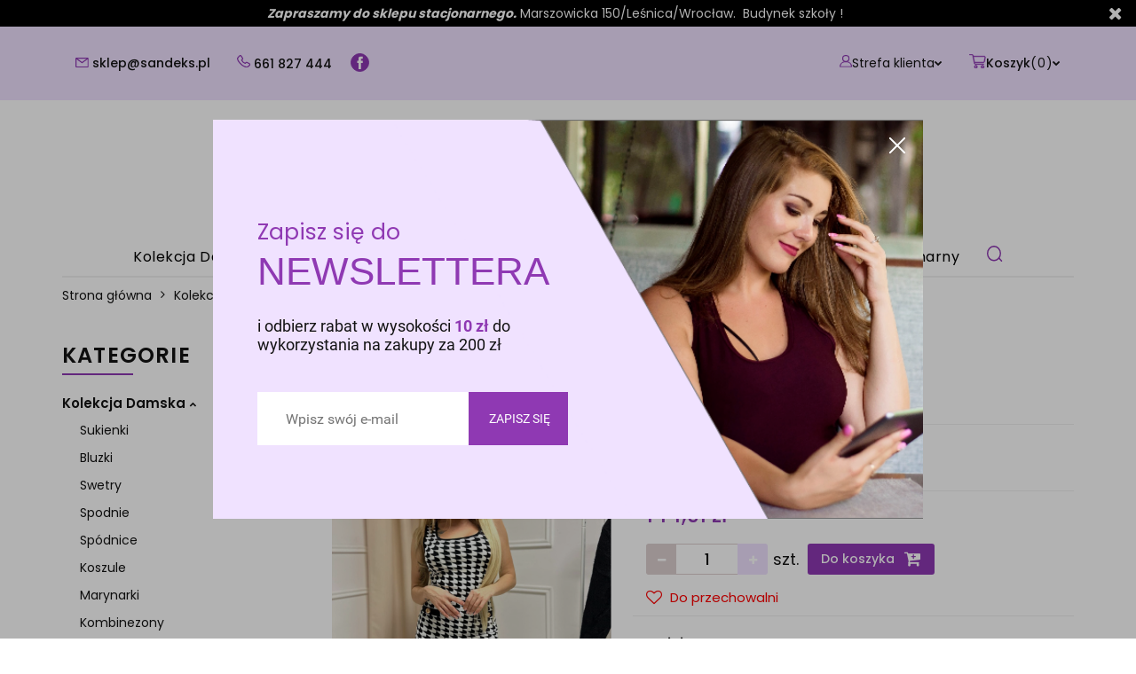

--- FILE ---
content_type: image/svg+xml
request_url: https://sandeks.pl/upload/gp730/scheme/sandeks-icon-phone.svg
body_size: 832
content:
<svg xmlns="http://www.w3.org/2000/svg" width="14.653" height="14.656" viewBox="0 0 14.653 14.656">
  <path id="Path_12722" data-name="Path 12722" d="M115.472,78.453a6.734,6.734,0,0,1-1.764-.411,12.4,12.4,0,0,1-3.554-2.1,15.234,15.234,0,0,1-3.706-4.363,8.828,8.828,0,0,1-1.037-2.807,1.124,1.124,0,0,1,.14-.842,11.051,11.051,0,0,1,2.225-2.631c.057-.048.121-.088.182-.131a.741.741,0,0,1,1,.066.806.806,0,0,1,.173.182,18.149,18.149,0,0,1,1.565,2.534,4.991,4.991,0,0,1,.236.612.66.66,0,0,1-.148.692c-.218.23-.457.44-.7.649-.309.27-.316.267-.153.649a6.131,6.131,0,0,0,3.534,3.418.247.247,0,0,0,.342-.08c.2-.25.411-.484.626-.718a.813.813,0,0,1,1-.226,15.517,15.517,0,0,1,1.408.715c.534.316,1.042.675,1.557,1.022a1,1,0,0,1,.413.613.5.5,0,0,1-.047.392,3.005,3.005,0,0,1-.3.451A10.624,10.624,0,0,1,115.8,78.32,2.1,2.1,0,0,1,115.472,78.453Z" transform="translate(-104.788 -64.407)" fill="none" stroke="#8f39b3" stroke-width="1.2"/>
</svg>


--- FILE ---
content_type: image/svg+xml
request_url: https://sandeks.pl/upload/gp730/scheme/sandeks-icon-facebook.svg
body_size: 490
content:
<svg xmlns="http://www.w3.org/2000/svg" width="21" height="21" viewBox="0 0 21 21">
  <g id="facebook-3-2" transform="translate(0.5 0.5)">
    <circle id="Ellipse_10" data-name="Ellipse 10" cx="10" cy="10" r="10" fill="#8f39b3" stroke="#8f39b3" stroke-width="1"/>
    <path id="Path_4237" data-name="Path 4237" d="M331.279,92.677h-2.17a2.412,2.412,0,0,0-2.72,2.524c.006.682,0,1.335,0,2.069H324.9v2.485h1.536v7.153h2.822v-7.2h1.863l.169-2.444h-2.08s0-1.087,0-1.4a.721.721,0,0,1,.814-.729c.365,0,1.075,0,1.258,0V92.677Z" transform="translate(-317.957 -89.329)" fill="#fff"/>
  </g>
</svg>


--- FILE ---
content_type: image/svg+xml
request_url: https://sandeks.pl/upload/gp730/scheme/sandeks-icon-search.svg
body_size: 511
content:
<svg xmlns="http://www.w3.org/2000/svg" width="18.409" height="17.557" viewBox="0 0 18.409 17.557">
  <g id="ikona-szukaj" transform="translate(0.75 0.75)">
    <path id="Path_319" data-name="Path 319" d="M38,37.2a7.6,7.6,0,1,0,7.6-7.594h0A7.6,7.6,0,0,0,38,37.2Z" transform="translate(-38 -29.61)" fill="none" stroke="#8f39b3" stroke-linecap="round" stroke-linejoin="round" stroke-width="1.5"/>
    <line id="Line_36" data-name="Line 36" x1="3.234" y1="3.242" transform="translate(13.364 12.504)" fill="none" stroke="#8f39b3" stroke-linecap="round" stroke-linejoin="round" stroke-width="1.5"/>
  </g>
</svg>


--- FILE ---
content_type: image/svg+xml
request_url: https://sandeks.pl/upload/gp730/scheme/sandeks-mobile-icon-user.svg
body_size: 728
content:
<svg id="Component_84_1" data-name="Component 84 – 1" xmlns="http://www.w3.org/2000/svg" width="25" height="25" viewBox="0 0 25 25">
  <circle id="Ellipse_5" data-name="Ellipse 5" cx="12.5" cy="12.5" r="12.5" fill="#8f39b3"/>
  <g id="ikona-konto" transform="translate(1.549 1)">
    <path id="Path_261" data-name="Path 261" d="M13.055,10.11A4.055,4.055,0,1,0,9,6.055a4.055,4.055,0,0,0,4.055,4.055Zm0-6.951a2.9,2.9,0,1,1-2.9,2.9A2.9,2.9,0,0,1,13.055,3.159Z" transform="translate(-2.104 2)" fill="#fff"/>
    <path id="Path_262" data-name="Path 262" d="M11.531,18H10.372A6.372,6.372,0,0,0,4,24.372a.579.579,0,0,0,.579.579H17.324a.579.579,0,0,0,.579-.579A6.372,6.372,0,0,0,11.531,18ZM5.193,23.793a5.214,5.214,0,0,1,5.179-4.634h1.159a5.214,5.214,0,0,1,5.179,4.634Z" transform="translate(0 -6.731)" fill="#fff"/>
  </g>
</svg>


--- FILE ---
content_type: image/svg+xml
request_url: https://sandeks.pl/upload/gp730/scheme/sandeks-icon-email.svg
body_size: 607
content:
<svg xmlns="http://www.w3.org/2000/svg" width="15.173" height="10.703" viewBox="0 0 15.173 10.703">
  <g id="ikona-email" transform="translate(-27.94 -41.387)">
    <path id="Path_320" data-name="Path 320" d="M43.631,43.249,36.916,47.72l-6.66-4.52" transform="translate(-1.39 -0.98)" fill="none" stroke="#8f39b3" stroke-linecap="round" stroke-linejoin="round" stroke-width="1.2"/>
    <path id="Path_321" data-name="Path 321" d="M29.472,41.99H41.581a.941.941,0,0,1,.932.95v7.6a.941.941,0,0,1-.932.95H29.472a.941.941,0,0,1-.932-.95v-7.6A.941.941,0,0,1,29.472,41.99Z" transform="translate(0 0)" fill="none" stroke="#8f39b3" stroke-linecap="round" stroke-linejoin="round" stroke-width="1.2"/>
  </g>
</svg>
